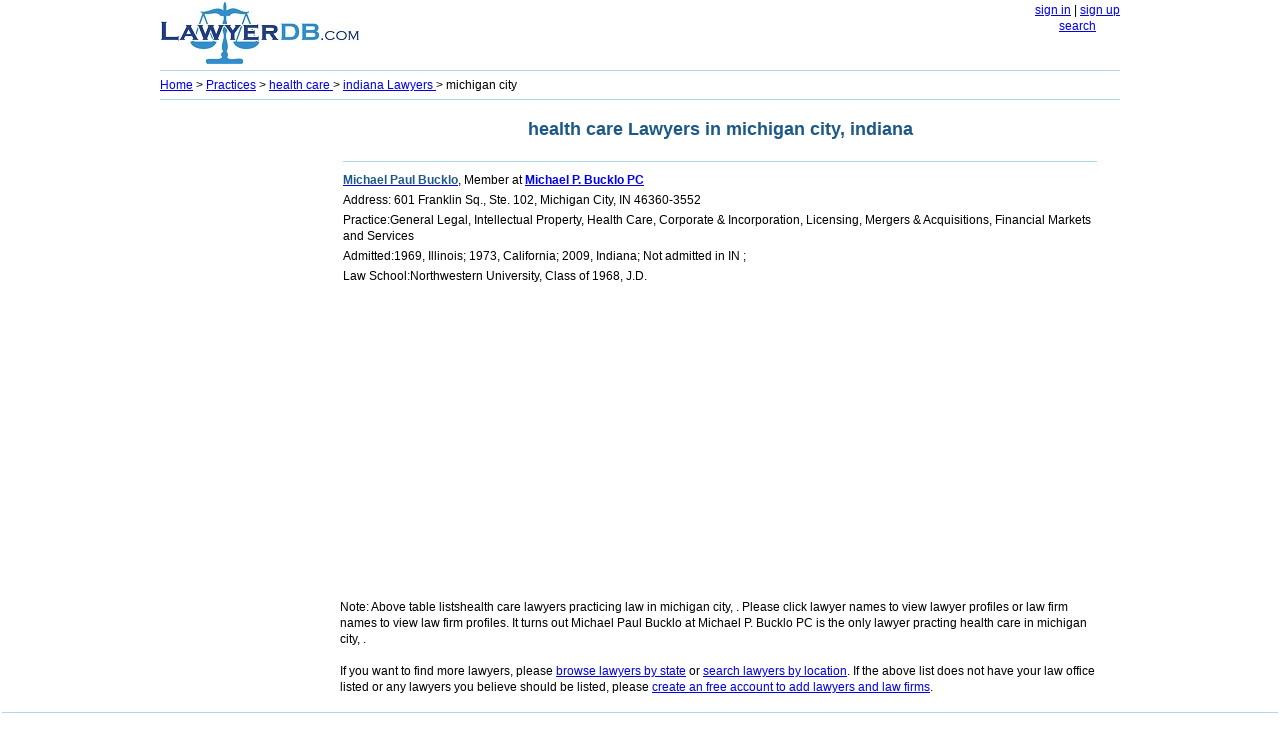

--- FILE ---
content_type: text/html; charset=utf-8
request_url: https://www.lawyerdb.org/practice/health-care/indiana/michigan-city/
body_size: 3320
content:


<!DOCTYPE html PUBLIC "-//W3C//DTD XHTML 1.0 Transitional//EN" "http://www.w3.org/TR/xhtml1/DTD/xhtml1-transitional.dtd">

<html xmlns="http://www.w3.org/1999/xhtml">
<head id="ctl00_Head1"><title>
	health care Lawyers near michigan city , indiana | LawyerDB.org
</title><meta name="viewport" content="width=device-width,initial-scale=1" />
<style type="text/css">
body
{
   margin: 2px;
   right: 8px;
   left: 8px;
   font-family:  Verdana,  Arial , Sans-Serif, Serif;
   font-size: 15px;
   line-height:26px;
}

img
{
	border:0;

}
.tbl
{
	width:95%;border:solid #48f 1px;text-align:left;
}
h2, h3,b
{
      color: #1d5987;
}


hr
{
   color: 	#ADD8E6;
   background-color: #ADD8E6;
   border: None; 
   height: 1px;
  
}
.container {
        display: -webkit-flex;
        display: flex;
        -webkit-flex-flow: row wrap;
        flex-flow: row wrap;
        font-size: 13px;

      }

tr:nth-child(odd) {background-color: #EFF3FB;}
.note
{
     text-align:left;	
     width:95%;
}
      .c1, .c2, .c3, .c4, .c5, .b1, .b2 
      {
        width: 100%;

      }
      .b3
      {
      	text-align:left;
		width:100%;

      }
       

	      	   .container 
      	   {
      	   	width:100%;
      	   	line-height:26px;
      	   	}

      @media (min-width: 960px) 
      {
      	body
{
 
   font-size: 12px;
   line-height:16px;
}
      	   
      	   .container 
      	   {
      	   	width:960px;
      	   	font-size: 12px;
      	   	line-height:16px;
      	   	}

		.Logo
		{
			width:220px;
		}
        .c1 {
          width: 100%;
          -webkit-order: 1;
          order: 1;
        }
             	  
        .c2 {
          width: 100%;
          -webkit-order: 2;
          order: 2;
        }

        .c3 {
          width: 160px;
          -webkit-order: 3;
          order: 3;
        }

        .c4 {
          width: 800px;
          -webkit-order: 4;
          order: 4;
        display: -webkit-flex;
        display: flex;
        -webkit-flex-flow: row wrap;
        flex-flow: row wrap;
        }
        
                .c5 {
          width: 100%;
          -webkit-order: 5;
          order: 5;
        }
        
        .b1
        {
          width: 340px;
          -webkit-order: 6;
          order: 6;
          float:left;
      
          
        }
        
         .b2
        {
		 width:460px;
          -webkit-order: 7;
          order: 7;
          float:right;
        }
        
         .b3
        {
		 width:100%;
          -webkit-order: 8;
          order: 8;
           float:left;
   
        }
      }



    </style>
    <meta name="keywords" content="Lawyers, " /></head>
<body>
    <form name="aspnetForm" method="post" action="?P=health-care&amp;S=indiana&amp;C=michigan-city" id="aspnetForm">
<div>
<input type="hidden" name="__VIEWSTATE" id="__VIEWSTATE" value="/[base64]" />
</div>

<div>

	<input type="hidden" name="__VIEWSTATEGENERATOR" id="__VIEWSTATEGENERATOR" value="FF9A7451" />
</div>
<center>

<div class="container">
<div class="c1">
<div style="float:left; text-align:center;">
<a href='/'><img src="/images/lawyerdb.jpg" id="ctl00_img1" width="200" height="62" title="LawyerDB.com, US Lawyer and Law Firm Database!" alt="LawyerDB.com, US Lawyer and Law Firm Database!" /></a>

</div>
<div style="float:right;">

<a href="/account/logIn.aspx"  rel="nofollow" >sign in</a> | <a href="/account/create.aspx" rel="nofollow">sign up</a> <br />
<a href='/search.aspx'>search</a>
</div>

</div>
<div class="c2"> 
<div>
 <hr/>
</div>
<div  style="text-align:left;" >
<span id="ctl00_lblMenu"><a href='/'>Home</a> > <a href='/lawyer-practices.aspx'>Practices</a> > <a href='/practice/health-care/'> health care </a> > <a href='/practice/health-care/indiana/'>indiana Lawyers </a> > michigan city</span>
</div>
<div>
 <hr />
</div>
</div>

<div class="c3" style="min-height:300px;">
<script async src="//pagead2.googlesyndication.com/pagead/js/adsbygoogle.js"></script>
<!-- ResListingLeft -->
<ins class="adsbygoogle"
     style="display:block"
     data-ad-client="ca-pub-5314779257581305"
     data-ad-slot="2042537357"
     data-ad-format="auto"></ins>
<script>
    (adsbygoogle = window.adsbygoogle || []).push({});
</script>
</div>
<div class="c4">
    
   <style type="text/css">
tr:nth-child(odd) {background-color:transparent;}
</style>
<div id="ctl00_CH1_dc"><h2>health care Lawyers in michigan city, indiana</h2><table style='font-size:12px;width:95%; text-align:left;'><tr><td><hr></td></tr><tr align='left'><td><a href='/lawyer/michael-paul-bucklo/'><b>Michael Paul Bucklo</b></a>, Member at <b><a href='/lawfirm/michael-bucklo-pc/'>Michael P. Bucklo PC</a></b></td></tr><tr><td>Address: 601 Franklin Sq., Ste. 102, Michigan City, IN 46360-3552</td></tr><tr><td>Practice:General Legal, Intellectual Property, Health Care, Corporate & Incorporation, Licensing, Mergers & Acquisitions, Financial Markets and Services</td></tr><tr><td>Admitted:1969, Illinois; 1973, California; 2009, Indiana; Not admitted in IN ;</td></tr><tr><td>Law School:Northwestern University, Class of 1968, J.D.</td></tr></table><br><br><script async src='//pagead2.googlesyndication.com/pagead/js/adsbygoogle.js'></script><!-- ResListingBottom --><ins class='adsbygoogle'     style='display:block'      data-ad-client='ca-pub-5314779257581305'      data-ad-slot='3702570559'      data-ad-format='auto'></ins> <script>(adsbygoogle = window.adsbygoogle || []).push({}); </script> <div class='note'>Note: Above table listshealth care lawyers practicing law in michigan city, . Please click lawyer names to view lawyer profiles or law firm names to view law firm profiles. It turns out Michael Paul Bucklo at Michael P. Bucklo PC is the only lawyer practing health care in michigan city, . <br><br>If you want to find more lawyers, please <a href='/lawyer-state.aspx'  rel='nofollow'>browse lawyers by state</a> or <a href='/search.aspx' rel='nofollow'>search lawyers by location</a>. If the above list does not have your law office listed or any lawyers you believe should be listed,  please <a href='/account/create.aspx'  rel='nofollow''>create an free account to add lawyers and law firms</a>.</div></center></div>


</div>
<div  class="c5">

<center>

<hr />
  LawyerDB.org © 2012-2026 |
  <a href="/about/privacy-policy.aspx">Privacy Policy</a> |
  <a href="/about/terms-of-use.aspx">Terms of Use</a>  |
<a href="/contactus.aspx">Contact Us</a> |
<a href="/about/about-us.aspx">About Us</a>

</center>

</div>

</div>
    
 


    </center>
    </form>
<!-- Google tag (gtag.js) -->
<script async src="https://www.googletagmanager.com/gtag/js?id=G-YDQSYFG457"></script>
<script>
  window.dataLayer = window.dataLayer || [];
  function gtag(){dataLayer.push(arguments);}
  gtag('js', new Date());

  gtag('config', 'G-YDQSYFG457');
</script>
</body>
</html>


--- FILE ---
content_type: text/html; charset=utf-8
request_url: https://www.google.com/recaptcha/api2/aframe
body_size: 265
content:
<!DOCTYPE HTML><html><head><meta http-equiv="content-type" content="text/html; charset=UTF-8"></head><body><script nonce="-hNopqCSoZrfjPjciSmDyw">/** Anti-fraud and anti-abuse applications only. See google.com/recaptcha */ try{var clients={'sodar':'https://pagead2.googlesyndication.com/pagead/sodar?'};window.addEventListener("message",function(a){try{if(a.source===window.parent){var b=JSON.parse(a.data);var c=clients[b['id']];if(c){var d=document.createElement('img');d.src=c+b['params']+'&rc='+(localStorage.getItem("rc::a")?sessionStorage.getItem("rc::b"):"");window.document.body.appendChild(d);sessionStorage.setItem("rc::e",parseInt(sessionStorage.getItem("rc::e")||0)+1);localStorage.setItem("rc::h",'1768869483004');}}}catch(b){}});window.parent.postMessage("_grecaptcha_ready", "*");}catch(b){}</script></body></html>